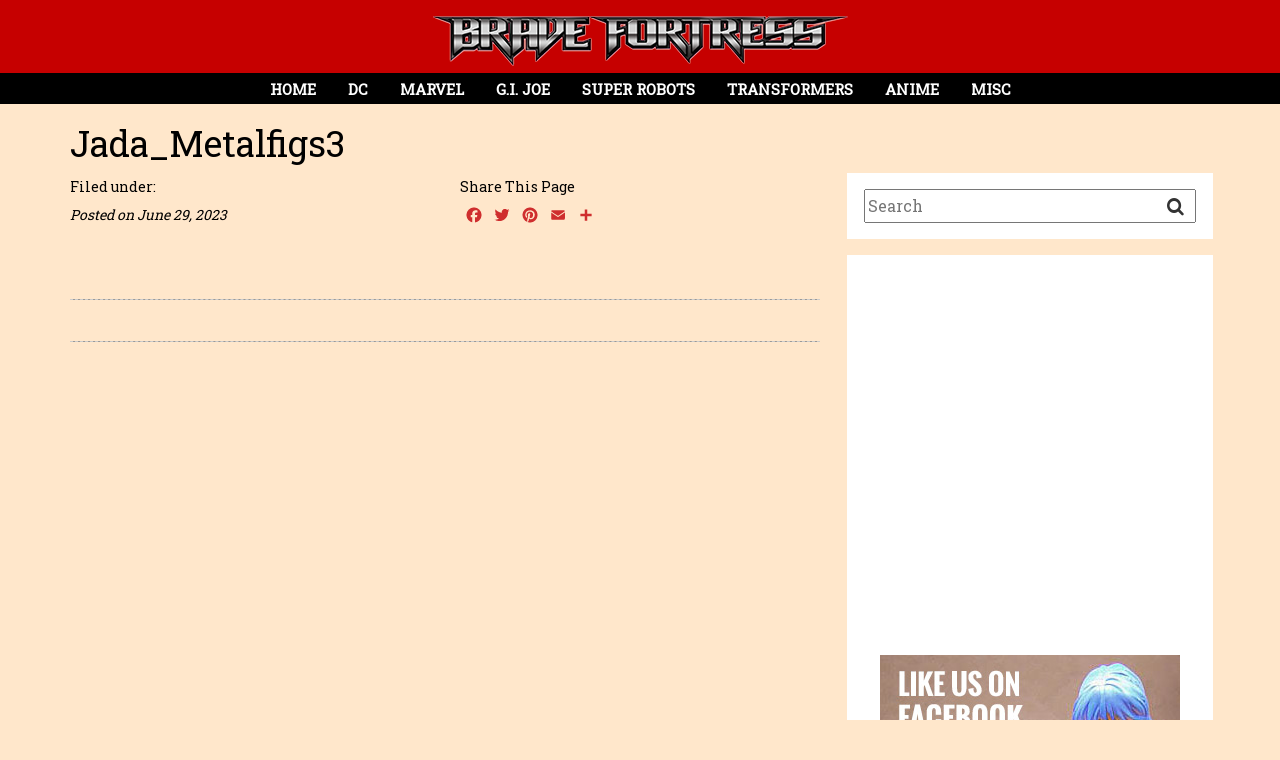

--- FILE ---
content_type: text/html; charset=utf-8
request_url: https://www.google.com/recaptcha/api2/aframe
body_size: 251
content:
<!DOCTYPE HTML><html><head><meta http-equiv="content-type" content="text/html; charset=UTF-8"></head><body><script nonce="eCdZ_UJWZkeuzVQo05LKJA">/** Anti-fraud and anti-abuse applications only. See google.com/recaptcha */ try{var clients={'sodar':'https://pagead2.googlesyndication.com/pagead/sodar?'};window.addEventListener("message",function(a){try{if(a.source===window.parent){var b=JSON.parse(a.data);var c=clients[b['id']];if(c){var d=document.createElement('img');d.src=c+b['params']+'&rc='+(localStorage.getItem("rc::a")?sessionStorage.getItem("rc::b"):"");window.document.body.appendChild(d);sessionStorage.setItem("rc::e",parseInt(sessionStorage.getItem("rc::e")||0)+1);localStorage.setItem("rc::h",'1764900992800');}}}catch(b){}});window.parent.postMessage("_grecaptcha_ready", "*");}catch(b){}</script></body></html>

--- FILE ---
content_type: text/css
request_url: https://bravefortress.com/wpress/wp-content/themes/BraveFortress-v1/style.css
body_size: 2502
content:
/* 
Theme Name: BraveFortress.com - v1
Theme URI: http://www.BraveFortress.com
Version: 1
Description: Custom Wordpress theme for BraveFortress.com
Author: Peter Go
Author URI: http://petergo.net
*/

html, body { height: 100%; }



a, 
a:active, 
a:focus, 
a:visited {
	color: #c60000;
	text-decoration: none;
	outline: 0 !important;

}
a:hover {
	color: #484848;
}

a.newslink, 
a.newslink:active, 
a.newslink:focus, 
a.newslink:visited {
	color: #006699;
	text-decoration: none;
	outline: 0 !important;

}
a.newslink:hover {
	color: #064a6c;
}




img { max-width: 100% !important; height: auto; }

.text-white { color: #fff !important; }
.text-yellow { color: #ffe21f; }
.text-blue { color: #2952a2; }
.text-red { color: #c60000; }
.text-beige { color: #ffe7cb; }


.blurb {
	font-size: 14px;
	line-height: 110%;
	margin-top: 10px;
}

.wpcf7-response-output {
	width: 100%;
	margin: 0 !important;
	margin-bottom: 12px !important;
}
.wpcf7-not-valid-tip {
	font-size: 14px !important;
	color: #c74100;
	margin-top: -10px;
}
.red-star {
	color: #c74100;
	font-size: 12px;
}

.home-thumb-img {
	width: 100%;
	height: auto;
}
.home-thumb-img:hover {
	opacity: 0.7;
	-webkit-transition: .4s ease-in-out;
	transition: .4s ease-in-out;
}

a.home-thumb-link:focus, 
a.home-thumb-link:active, 
a.home-thumb-link:visited, 
a.home-thumb-link {
	color: #f2f2f2;
	text-decoration: none;
}
a.home-thumb-link:hover {
	color: #b3b3b3;
}

.home-thumb-grid,
.home-thumb-grid-2,
.home-thumb-grid-3,
.home-thumb-grid-4 {
	margin-bottom: 24px;
}
.home-thumb-grid:nth-child(3n+1){
	clear: both;
}
.home-thumb-grid-2:nth-child(4n+1){
	clear: both;
}
.home-thumb-grid-3:nth-child(3n+1){
	clear: both;
}
.home-thumb-grid-4:nth-child(4n+1){
	clear: both;
}
.show-excerpt {
	font-size: 14px;
	font-weight: normal;
}

/*** Nav Menu ***/
.navbar-logo-2 {
	padding-top: 16px;
	padding-bottom: 7px;
}


/*** Home Page Carousel ***/

header.carousel {
	height: 100%;
}

header.carousel .item,
header.carousel .item.active,
header.carousel .carousel-inner {
	height: 100%;
}

header.carousel .fill {
	width: 100%;
	height: 100%;
	background-position: center top;
	background-size: cover;
}

.carousel-control .prev-icon {position:absolute;top:50%;z-index:5;display:inline-block; margin-top:-10px; color: #ffe21f !important; }

.carousel-control .next-icon {right:50%; position:absolute;top:50%;z-index:5;display:inline-block;margin-top:-10px; color: #ffe21f !important }

.carousel-fade .carousel-inner .item {
	opacity: 0;
	-webkit-transition-property: opacity;
	-moz-transition-property: opacity;
	-o-transition-property: opacity;
	transition-property: opacity;
}
.carousel-fade .carousel-inner .active {
	opacity: 1;
}
.carousel-fade .carousel-inner .active.left,
.carousel-fade .carousel-inner .active.right {
	left: 0;
	opacity: 0;
	z-index: 1;
}
.carousel-fade .carousel-inner .next.left,
.carousel-fade .carousel-inner .prev.right {
	opacity: 1;
}
.carousel-fade .carousel-control {
	z-index: 2;
}

.carousel-caption-2 {
	position:absolute;
	right:15%;
	left:15%;
	bottom: 60px;
	z-index:10;
	text-align:center;

}


.post-date {
	font-size: 14px !important;
	font-style: italic;
}
.breadcrumbs {
	font-size: 14px !important;
}



/*** Blog Content ***/
.blog-content {
	line-height: 140%;
	margin-bottom: 50px;
}
.blog-content p {
	margin-top: 16px;
}

.blog-content img,
.bbcode_wrapper img {
	margin-top: 12px;
	margin-bottom: 6px;
}

.blog-content h2, 
.blog-content h3, 
.blog-content h4, 
.blog-content h5, 
.blog-content h6 {
	color: #2952a2;
}

.row-gallery img {
	width: 100%;
	height: auto;
}
.row-gallery-caption {
	font-size: 14px;
	line-height: 125%;
	margin-bottom: 10px;

}

/*** Footer Styles ***/
.thefooter {
	font-size: 13px;
	line-height: 150%;
	margin: 50px 0 30px 0;
}
.thefooter a, 
.thefooter a:active, 
.thefooter a:focus, 
.thefooter a:visited {
	color: #000 !important;
	text-decoration: none;
	outline: 0 !important;

}
.thefooter a:hover {
	color: #2952a2 !important;
}


/*** Sidebar Styles ***/
.sidebar-outer {
	padding-left: 12px;
	padding-right: 12px;
}
.sidebar-main {
	padding-top: 20px; 
	padding-bottom: 150px;
	margin-bottom: 40px;
}
.sidebar-main {
	min-height: 400px;
}
.sidebar-search {
	margin-bottom: 16px;
}
.sidebar-row {
	margin-bottom: 16px;
	text-align: center;
}


/*** Video Container ***/
.video-container {
	position:relative;
	padding-bottom:56.25%;
	padding-top:30px;
	height:0;
	overflow:hidden;
	-webkit-box-shadow: 0px 7px 7px 0px rgba(21, 21, 21, 0.70);
	-moz-box-shadow:    0px 7px 7px 0px rgba(21, 21, 21, 0.70);
	box-shadow:         0px 7px 7px 0px rgba(21, 21, 21, 0.70);
}

.video-container iframe, .video-container object, .video-container embed {
	position:absolute;
	top:0;
	left:0;
	width:100%;
	height:100%;
}

/*** Search ***/
.search-box {
	margin: 0 auto;
	margin-top: 16px;
	position: relative;
	width: 500px;
	max-width: 99%;
}
.search-input {
	width: 100%;
	font-size: 16px;
}
.search-icon {
	position: absolute;
	right: 12px;
	top: 3px;
	color: #333;
	background-color: transparent;
	border: none;
	padding: 0;
	margin: 0;
	font-size: 18px;
}
textarea:focus, input[type="text"]:focus, input[type="password"]:focus, input[type="datetime"]:focus, input[type="datetime-local"]:focus, input[type="date"]:focus,
input[type="month"]:focus, input[type="time"]:focus, input[type="week"]:focus, input[type="number"]:focus, input[type="email"]:focus, input[type="url"]:focus,
input[type="search"]:focus, input[type="tel"]:focus, input[type="color"]:focus, .uneditable-input:focus, textarea.form-control:focus

{
	border-color: rgba(221, 86, 28, 0.8) !important;
	box-shadow: 0 1px 1px rgba(221, 86, 28, 0.075) inset, 0 0 8px rgba(221, 86, 28, 0.6) !important;
	outline: 0 none !important;
}

/*** Pagination ***/
.qr-pagination {
	margin-top: 10px;
	padding-top: 14px;
	padding-bottom: 20px;
	border-top: 1px solid #000;
	
}
.wp-paginate {padding:0; margin:0;}
.wp-paginate li {display:inline; list-style:none;}
.wp-paginate a {background:#eeeea5; border:1px solid #000; color:#000 !important; margin-right:6px; padding:4px 8px; text-align:center; text-decoration:none; width: 50px !important;}
.wp-paginate a:hover, .wp-paginate a:active {background:#000; color:#eeeea5 !important;}
.wp-paginate .title {font-weight: bold; margin-right:6px;}
.wp-paginate .gap {color:#000; margin-right:6px;}
.wp-paginate .current {color:#eeeea5; background:#000; border:1px solid #000; margin-right:6px; padding:4px 8px;}
.wp-paginate .page { min-width: 50px !important; }
.wp-paginate .prev, .wp-paginate .next {}

.jumppage {font-weight: bold; font-size: 18px; cursor: pointer; color: #555; }
.jumpbox { width: 120px; display: none;}


.spoiler_wrapper {
	font-size: 16px;
	color: #c60000;
	margin-top: 12px;
	margin-bottom: 12px;
}
.spoiler_code {
	color: #000;
	background-color: #000;
	padding: 12px 18px;
	width: 100%;
}
.spoiler_code:hover {
	color: #fff;
}


a.btn-ghost { font-size: 26px; }
a.btn-ghost-2 { font-size: 18px; }
a.btn-ghost-3 { font-size: 26px; }

a.btn-ghost, 
a.btn-ghost:visited, 
a.btn-ghost:focus,
a.btn-ghost-2, 
a.btn-ghost-2:visited, 
a.btn-ghost-2:focus,
a.btn-ghost-3, 
a.btn-ghost-3:visited, 
a.btn-ghost-3:focus {

	color: #fff !important;
	font-weight: bold;
	text-decoration: none;
	border: 2px #fff solid;
	border-radius: 0;
	padding: 8px 24px;
	text-transform: uppercase;
	margin-bottom: 15px;

	/* CSS Transition */
	-webkit-transition: background .2s ease-in-out, border .2s ease-in-out;
	-moz-transition: background .2s ease-in-out, border .2s ease-in-out;
	-ms-transition: background .2s ease-in-out, border .2s ease-in-out;
	-o-transition: background .2s ease-in-out, border .2s ease-in-out;
	transition: background .2s ease-in-out, border .2s ease-in-out;
}
a.btn-ghost:hover, a.btn-ghost:active,
a.btn-ghost-2:hover, a.btn-ghost-2:active,
a.btn-ghost-3:hover, a.btn-ghost-3:active {
	color: #ffe21f !important;
	border: 2px #ffe21f solid;
	background-color: #000;
}

hr { border: 0; border-bottom: 1px dashed #ccc; background: #999; }


.video-container {
	position:relative;
	padding-bottom:56.25%;
	padding-top:30px;
	margin-top:20px;
	height:0;
	overflow:hidden;
}

.video-container iframe, .video-container object, .video-container embed {
	position:absolute;
	top:0;
	left:0;
	width:100%;
	height:100%;
}


/*
 * WP-Paginate - WordPress Pagination Function
 * Revision: $Id: wp-paginate.css 1044618 2014-12-14 23:43:29Z emartin24 $
 * Copyright 2014 Studio Fuel (http://www.studiofuel.com)
 */
.wp-paginate {padding:0; margin:0; font-size: 18px;}
.wp-paginate li {display:inline; list-style:none;}
.wp-paginate a {background:none; border:none; color:#666; margin-right:4px; padding:4px 8px; text-align:center; text-decoration:none;}
.wp-paginate a:hover, .wp-paginate a:active {background:none; background-color: #c60000; clor: #fff; }
.wp-paginate .title {color:#555; margin-right:4px;}
.wp-paginate .gap {color:#999; margin-right:4px;}
.wp-paginate .current {color:#c60000; background:none; margin-right:4px; padding:4px 8px; border: none; border-bottom: 3px solid #c60000;}
.wp-paginate .page {}
.wp-paginate .prev, .wp-paginate .next {}

/* style overrides for comments pagination */
.wp-paginate-comments {}
.wp-paginate-comments li {}
.wp-paginate-comments a {}
.wp-paginate-comments a:hover, .wp-paginate-comments a:active {}
.wp-paginate-comments .title {}
.wp-paginate-comments .gap {}
.wp-paginate-comments .current {}
.wp-paginate-comments .page {}
.wp-paginate-comments .prev, .wp-paginate-comments .next {}


/*** FB Comments ***/
.fb-comment-box {
	background-color: #fff;
	width: 100%;
	padding: 10px;
	margin-top: 30px;

	-webkit-box-shadow: 0px 7px 7px 0px rgba(21, 21, 21, 0.70);
	-moz-box-shadow:    0px 7px 7px 0px rgba(21, 21, 21, 0.70);
	box-shadow:         0px 7px 7px 0px rgba(21, 21, 21, 0.70);
}




.tooltip-inner {
	max-width: 320px;

}


.fadetext {
	text-overflow: ellipsis;
	content: "";
	position:relative;
	cursor: pointer;
}
.fadetext:before {
	content:'';
	width:100%;
	height:100%;    
	position:absolute;
	left:0;
	top:0;
	background:linear-gradient(transparent 120px, white);
}



.content_cards_favicon { display: none; }


.my-content-card {
	width: 450px;
	max-width: 100%;
	background-color: #fff;
	padding: 10px 16px 10px 16px;
	text-align: left;
	margin-bottom: 20px;
}
.my-content-card-img {
	width: 100% !important; 
	height: auto; 
}

/*** Responsive ***/

@media(max-width:991px) {
	.customer-img,
	.img-related {
		margin-bottom: 30px;
	}
}

@media(max-width:750px) {
	.ad-728px {
		margin-left: 10px;
		margin-right: 10px;
	}
}
@media(max-width:450px) {
	.ad-728px { display: none; }
	.ad-300px { 
		display: block !important; 
		text-align: center !important;
		margin: 0 auto;
		margin-bottom: 30px; 
		margin-left: 10px; 
		margin-right: 10px; 
	}
}

